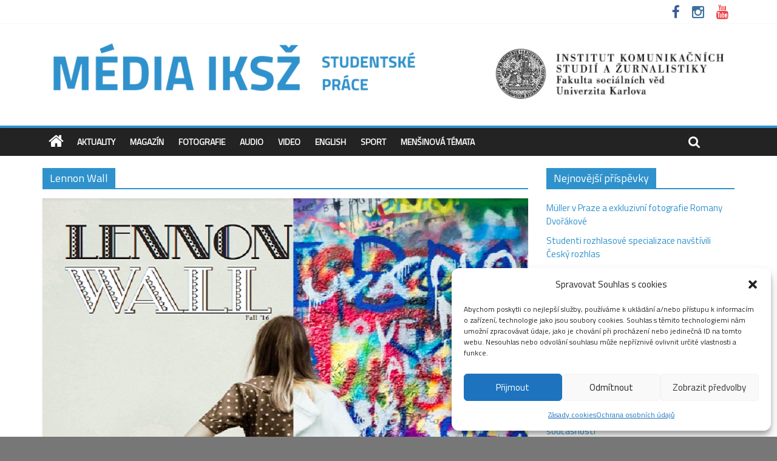

--- FILE ---
content_type: text/html; charset=UTF-8
request_url: http://media.fsv.cuni.cz/tag/lennon-wall/
body_size: 17455
content:

<!DOCTYPE html>
<html lang="cs">
<head>
<meta charset="UTF-8" />
<meta name="viewport" content="width=device-width, initial-scale=1">
<link rel="profile" href="http://gmpg.org/xfn/11" />
<link rel="pingback" href="http://media.fsv.cuni.cz/xmlrpc.php" />
<meta name='robots' content='index, follow, max-image-preview:large, max-snippet:-1, max-video-preview:-1' />
	<style>img:is([sizes="auto" i], [sizes^="auto," i]) { contain-intrinsic-size: 3000px 1500px }</style>
	
	<!-- This site is optimized with the Yoast SEO plugin v26.5 - https://yoast.com/wordpress/plugins/seo/ -->
	<title>Lennon Wall Archives - Média IKSŽ</title>
	<link rel="canonical" href="http://media.fsv.cuni.cz/tag/lennon-wall/" />
	<meta property="og:locale" content="cs_CZ" />
	<meta property="og:type" content="article" />
	<meta property="og:title" content="Lennon Wall Archives - Média IKSŽ" />
	<meta property="og:url" content="http://media.fsv.cuni.cz/tag/lennon-wall/" />
	<meta property="og:site_name" content="Média IKSŽ" />
	<meta name="twitter:card" content="summary_large_image" />
	<script type="application/ld+json" class="yoast-schema-graph">{"@context":"https://schema.org","@graph":[{"@type":"CollectionPage","@id":"http://media.fsv.cuni.cz/tag/lennon-wall/","url":"http://media.fsv.cuni.cz/tag/lennon-wall/","name":"Lennon Wall Archives - Média IKSŽ","isPartOf":{"@id":"https://media.fsv.cuni.cz/#website"},"primaryImageOfPage":{"@id":"http://media.fsv.cuni.cz/tag/lennon-wall/#primaryimage"},"image":{"@id":"http://media.fsv.cuni.cz/tag/lennon-wall/#primaryimage"},"thumbnailUrl":"http://media.fsv.cuni.cz/wp-content/uploads/2018/03/lennon-wall_photo.jpg","breadcrumb":{"@id":"http://media.fsv.cuni.cz/tag/lennon-wall/#breadcrumb"},"inLanguage":"cs"},{"@type":"ImageObject","inLanguage":"cs","@id":"http://media.fsv.cuni.cz/tag/lennon-wall/#primaryimage","url":"http://media.fsv.cuni.cz/wp-content/uploads/2018/03/lennon-wall_photo.jpg","contentUrl":"http://media.fsv.cuni.cz/wp-content/uploads/2018/03/lennon-wall_photo.jpg","width":800,"height":445},{"@type":"BreadcrumbList","@id":"http://media.fsv.cuni.cz/tag/lennon-wall/#breadcrumb","itemListElement":[{"@type":"ListItem","position":1,"name":"Home","item":"https://media.fsv.cuni.cz/"},{"@type":"ListItem","position":2,"name":"Lennon Wall"}]},{"@type":"WebSite","@id":"https://media.fsv.cuni.cz/#website","url":"https://media.fsv.cuni.cz/","name":"Média IKSŽ","description":"Texty studentů Institutu komunikačních studií a žurnalistky FSV UK","potentialAction":[{"@type":"SearchAction","target":{"@type":"EntryPoint","urlTemplate":"https://media.fsv.cuni.cz/?s={search_term_string}"},"query-input":{"@type":"PropertyValueSpecification","valueRequired":true,"valueName":"search_term_string"}}],"inLanguage":"cs"}]}</script>
	<!-- / Yoast SEO plugin. -->


<link rel='dns-prefetch' href='//fonts.googleapis.com' />
<link rel="alternate" type="application/rss+xml" title="Média IKSŽ &raquo; RSS zdroj" href="http://media.fsv.cuni.cz/feed/" />
<link rel="alternate" type="application/rss+xml" title="Média IKSŽ &raquo; RSS komentářů" href="http://media.fsv.cuni.cz/comments/feed/" />
<link rel="alternate" type="application/rss+xml" title="Média IKSŽ &raquo; RSS pro štítek Lennon Wall" href="http://media.fsv.cuni.cz/tag/lennon-wall/feed/" />
<script type="text/javascript">
/* <![CDATA[ */
window._wpemojiSettings = {"baseUrl":"https:\/\/s.w.org\/images\/core\/emoji\/16.0.1\/72x72\/","ext":".png","svgUrl":"https:\/\/s.w.org\/images\/core\/emoji\/16.0.1\/svg\/","svgExt":".svg","source":{"concatemoji":"http:\/\/media.fsv.cuni.cz\/wp-includes\/js\/wp-emoji-release.min.js?ver=18f4a235db11416265e96d371e3ed646"}};
/*! This file is auto-generated */
!function(s,n){var o,i,e;function c(e){try{var t={supportTests:e,timestamp:(new Date).valueOf()};sessionStorage.setItem(o,JSON.stringify(t))}catch(e){}}function p(e,t,n){e.clearRect(0,0,e.canvas.width,e.canvas.height),e.fillText(t,0,0);var t=new Uint32Array(e.getImageData(0,0,e.canvas.width,e.canvas.height).data),a=(e.clearRect(0,0,e.canvas.width,e.canvas.height),e.fillText(n,0,0),new Uint32Array(e.getImageData(0,0,e.canvas.width,e.canvas.height).data));return t.every(function(e,t){return e===a[t]})}function u(e,t){e.clearRect(0,0,e.canvas.width,e.canvas.height),e.fillText(t,0,0);for(var n=e.getImageData(16,16,1,1),a=0;a<n.data.length;a++)if(0!==n.data[a])return!1;return!0}function f(e,t,n,a){switch(t){case"flag":return n(e,"\ud83c\udff3\ufe0f\u200d\u26a7\ufe0f","\ud83c\udff3\ufe0f\u200b\u26a7\ufe0f")?!1:!n(e,"\ud83c\udde8\ud83c\uddf6","\ud83c\udde8\u200b\ud83c\uddf6")&&!n(e,"\ud83c\udff4\udb40\udc67\udb40\udc62\udb40\udc65\udb40\udc6e\udb40\udc67\udb40\udc7f","\ud83c\udff4\u200b\udb40\udc67\u200b\udb40\udc62\u200b\udb40\udc65\u200b\udb40\udc6e\u200b\udb40\udc67\u200b\udb40\udc7f");case"emoji":return!a(e,"\ud83e\udedf")}return!1}function g(e,t,n,a){var r="undefined"!=typeof WorkerGlobalScope&&self instanceof WorkerGlobalScope?new OffscreenCanvas(300,150):s.createElement("canvas"),o=r.getContext("2d",{willReadFrequently:!0}),i=(o.textBaseline="top",o.font="600 32px Arial",{});return e.forEach(function(e){i[e]=t(o,e,n,a)}),i}function t(e){var t=s.createElement("script");t.src=e,t.defer=!0,s.head.appendChild(t)}"undefined"!=typeof Promise&&(o="wpEmojiSettingsSupports",i=["flag","emoji"],n.supports={everything:!0,everythingExceptFlag:!0},e=new Promise(function(e){s.addEventListener("DOMContentLoaded",e,{once:!0})}),new Promise(function(t){var n=function(){try{var e=JSON.parse(sessionStorage.getItem(o));if("object"==typeof e&&"number"==typeof e.timestamp&&(new Date).valueOf()<e.timestamp+604800&&"object"==typeof e.supportTests)return e.supportTests}catch(e){}return null}();if(!n){if("undefined"!=typeof Worker&&"undefined"!=typeof OffscreenCanvas&&"undefined"!=typeof URL&&URL.createObjectURL&&"undefined"!=typeof Blob)try{var e="postMessage("+g.toString()+"("+[JSON.stringify(i),f.toString(),p.toString(),u.toString()].join(",")+"));",a=new Blob([e],{type:"text/javascript"}),r=new Worker(URL.createObjectURL(a),{name:"wpTestEmojiSupports"});return void(r.onmessage=function(e){c(n=e.data),r.terminate(),t(n)})}catch(e){}c(n=g(i,f,p,u))}t(n)}).then(function(e){for(var t in e)n.supports[t]=e[t],n.supports.everything=n.supports.everything&&n.supports[t],"flag"!==t&&(n.supports.everythingExceptFlag=n.supports.everythingExceptFlag&&n.supports[t]);n.supports.everythingExceptFlag=n.supports.everythingExceptFlag&&!n.supports.flag,n.DOMReady=!1,n.readyCallback=function(){n.DOMReady=!0}}).then(function(){return e}).then(function(){var e;n.supports.everything||(n.readyCallback(),(e=n.source||{}).concatemoji?t(e.concatemoji):e.wpemoji&&e.twemoji&&(t(e.twemoji),t(e.wpemoji)))}))}((window,document),window._wpemojiSettings);
/* ]]> */
</script>
<style id='wp-emoji-styles-inline-css' type='text/css'>

	img.wp-smiley, img.emoji {
		display: inline !important;
		border: none !important;
		box-shadow: none !important;
		height: 1em !important;
		width: 1em !important;
		margin: 0 0.07em !important;
		vertical-align: -0.1em !important;
		background: none !important;
		padding: 0 !important;
	}
</style>
<link rel='stylesheet' id='wp-block-library-css' href='http://media.fsv.cuni.cz/wp-includes/css/dist/block-library/style.min.css?ver=18f4a235db11416265e96d371e3ed646' type='text/css' media='all' />
<style id='classic-theme-styles-inline-css' type='text/css'>
/*! This file is auto-generated */
.wp-block-button__link{color:#fff;background-color:#32373c;border-radius:9999px;box-shadow:none;text-decoration:none;padding:calc(.667em + 2px) calc(1.333em + 2px);font-size:1.125em}.wp-block-file__button{background:#32373c;color:#fff;text-decoration:none}
</style>
<link rel='stylesheet' id='ifb-instagram-style-css' href='http://media.fsv.cuni.cz/wp-content/plugins/social-feed-block/dist/style.css?ver=1.0.7' type='text/css' media='all' />
<style id='global-styles-inline-css' type='text/css'>
:root{--wp--preset--aspect-ratio--square: 1;--wp--preset--aspect-ratio--4-3: 4/3;--wp--preset--aspect-ratio--3-4: 3/4;--wp--preset--aspect-ratio--3-2: 3/2;--wp--preset--aspect-ratio--2-3: 2/3;--wp--preset--aspect-ratio--16-9: 16/9;--wp--preset--aspect-ratio--9-16: 9/16;--wp--preset--color--black: #000000;--wp--preset--color--cyan-bluish-gray: #abb8c3;--wp--preset--color--white: #ffffff;--wp--preset--color--pale-pink: #f78da7;--wp--preset--color--vivid-red: #cf2e2e;--wp--preset--color--luminous-vivid-orange: #ff6900;--wp--preset--color--luminous-vivid-amber: #fcb900;--wp--preset--color--light-green-cyan: #7bdcb5;--wp--preset--color--vivid-green-cyan: #00d084;--wp--preset--color--pale-cyan-blue: #8ed1fc;--wp--preset--color--vivid-cyan-blue: #0693e3;--wp--preset--color--vivid-purple: #9b51e0;--wp--preset--gradient--vivid-cyan-blue-to-vivid-purple: linear-gradient(135deg,rgba(6,147,227,1) 0%,rgb(155,81,224) 100%);--wp--preset--gradient--light-green-cyan-to-vivid-green-cyan: linear-gradient(135deg,rgb(122,220,180) 0%,rgb(0,208,130) 100%);--wp--preset--gradient--luminous-vivid-amber-to-luminous-vivid-orange: linear-gradient(135deg,rgba(252,185,0,1) 0%,rgba(255,105,0,1) 100%);--wp--preset--gradient--luminous-vivid-orange-to-vivid-red: linear-gradient(135deg,rgba(255,105,0,1) 0%,rgb(207,46,46) 100%);--wp--preset--gradient--very-light-gray-to-cyan-bluish-gray: linear-gradient(135deg,rgb(238,238,238) 0%,rgb(169,184,195) 100%);--wp--preset--gradient--cool-to-warm-spectrum: linear-gradient(135deg,rgb(74,234,220) 0%,rgb(151,120,209) 20%,rgb(207,42,186) 40%,rgb(238,44,130) 60%,rgb(251,105,98) 80%,rgb(254,248,76) 100%);--wp--preset--gradient--blush-light-purple: linear-gradient(135deg,rgb(255,206,236) 0%,rgb(152,150,240) 100%);--wp--preset--gradient--blush-bordeaux: linear-gradient(135deg,rgb(254,205,165) 0%,rgb(254,45,45) 50%,rgb(107,0,62) 100%);--wp--preset--gradient--luminous-dusk: linear-gradient(135deg,rgb(255,203,112) 0%,rgb(199,81,192) 50%,rgb(65,88,208) 100%);--wp--preset--gradient--pale-ocean: linear-gradient(135deg,rgb(255,245,203) 0%,rgb(182,227,212) 50%,rgb(51,167,181) 100%);--wp--preset--gradient--electric-grass: linear-gradient(135deg,rgb(202,248,128) 0%,rgb(113,206,126) 100%);--wp--preset--gradient--midnight: linear-gradient(135deg,rgb(2,3,129) 0%,rgb(40,116,252) 100%);--wp--preset--font-size--small: 13px;--wp--preset--font-size--medium: 20px;--wp--preset--font-size--large: 36px;--wp--preset--font-size--x-large: 42px;--wp--preset--spacing--20: 0.44rem;--wp--preset--spacing--30: 0.67rem;--wp--preset--spacing--40: 1rem;--wp--preset--spacing--50: 1.5rem;--wp--preset--spacing--60: 2.25rem;--wp--preset--spacing--70: 3.38rem;--wp--preset--spacing--80: 5.06rem;--wp--preset--shadow--natural: 6px 6px 9px rgba(0, 0, 0, 0.2);--wp--preset--shadow--deep: 12px 12px 50px rgba(0, 0, 0, 0.4);--wp--preset--shadow--sharp: 6px 6px 0px rgba(0, 0, 0, 0.2);--wp--preset--shadow--outlined: 6px 6px 0px -3px rgba(255, 255, 255, 1), 6px 6px rgba(0, 0, 0, 1);--wp--preset--shadow--crisp: 6px 6px 0px rgba(0, 0, 0, 1);}:where(.is-layout-flex){gap: 0.5em;}:where(.is-layout-grid){gap: 0.5em;}body .is-layout-flex{display: flex;}.is-layout-flex{flex-wrap: wrap;align-items: center;}.is-layout-flex > :is(*, div){margin: 0;}body .is-layout-grid{display: grid;}.is-layout-grid > :is(*, div){margin: 0;}:where(.wp-block-columns.is-layout-flex){gap: 2em;}:where(.wp-block-columns.is-layout-grid){gap: 2em;}:where(.wp-block-post-template.is-layout-flex){gap: 1.25em;}:where(.wp-block-post-template.is-layout-grid){gap: 1.25em;}.has-black-color{color: var(--wp--preset--color--black) !important;}.has-cyan-bluish-gray-color{color: var(--wp--preset--color--cyan-bluish-gray) !important;}.has-white-color{color: var(--wp--preset--color--white) !important;}.has-pale-pink-color{color: var(--wp--preset--color--pale-pink) !important;}.has-vivid-red-color{color: var(--wp--preset--color--vivid-red) !important;}.has-luminous-vivid-orange-color{color: var(--wp--preset--color--luminous-vivid-orange) !important;}.has-luminous-vivid-amber-color{color: var(--wp--preset--color--luminous-vivid-amber) !important;}.has-light-green-cyan-color{color: var(--wp--preset--color--light-green-cyan) !important;}.has-vivid-green-cyan-color{color: var(--wp--preset--color--vivid-green-cyan) !important;}.has-pale-cyan-blue-color{color: var(--wp--preset--color--pale-cyan-blue) !important;}.has-vivid-cyan-blue-color{color: var(--wp--preset--color--vivid-cyan-blue) !important;}.has-vivid-purple-color{color: var(--wp--preset--color--vivid-purple) !important;}.has-black-background-color{background-color: var(--wp--preset--color--black) !important;}.has-cyan-bluish-gray-background-color{background-color: var(--wp--preset--color--cyan-bluish-gray) !important;}.has-white-background-color{background-color: var(--wp--preset--color--white) !important;}.has-pale-pink-background-color{background-color: var(--wp--preset--color--pale-pink) !important;}.has-vivid-red-background-color{background-color: var(--wp--preset--color--vivid-red) !important;}.has-luminous-vivid-orange-background-color{background-color: var(--wp--preset--color--luminous-vivid-orange) !important;}.has-luminous-vivid-amber-background-color{background-color: var(--wp--preset--color--luminous-vivid-amber) !important;}.has-light-green-cyan-background-color{background-color: var(--wp--preset--color--light-green-cyan) !important;}.has-vivid-green-cyan-background-color{background-color: var(--wp--preset--color--vivid-green-cyan) !important;}.has-pale-cyan-blue-background-color{background-color: var(--wp--preset--color--pale-cyan-blue) !important;}.has-vivid-cyan-blue-background-color{background-color: var(--wp--preset--color--vivid-cyan-blue) !important;}.has-vivid-purple-background-color{background-color: var(--wp--preset--color--vivid-purple) !important;}.has-black-border-color{border-color: var(--wp--preset--color--black) !important;}.has-cyan-bluish-gray-border-color{border-color: var(--wp--preset--color--cyan-bluish-gray) !important;}.has-white-border-color{border-color: var(--wp--preset--color--white) !important;}.has-pale-pink-border-color{border-color: var(--wp--preset--color--pale-pink) !important;}.has-vivid-red-border-color{border-color: var(--wp--preset--color--vivid-red) !important;}.has-luminous-vivid-orange-border-color{border-color: var(--wp--preset--color--luminous-vivid-orange) !important;}.has-luminous-vivid-amber-border-color{border-color: var(--wp--preset--color--luminous-vivid-amber) !important;}.has-light-green-cyan-border-color{border-color: var(--wp--preset--color--light-green-cyan) !important;}.has-vivid-green-cyan-border-color{border-color: var(--wp--preset--color--vivid-green-cyan) !important;}.has-pale-cyan-blue-border-color{border-color: var(--wp--preset--color--pale-cyan-blue) !important;}.has-vivid-cyan-blue-border-color{border-color: var(--wp--preset--color--vivid-cyan-blue) !important;}.has-vivid-purple-border-color{border-color: var(--wp--preset--color--vivid-purple) !important;}.has-vivid-cyan-blue-to-vivid-purple-gradient-background{background: var(--wp--preset--gradient--vivid-cyan-blue-to-vivid-purple) !important;}.has-light-green-cyan-to-vivid-green-cyan-gradient-background{background: var(--wp--preset--gradient--light-green-cyan-to-vivid-green-cyan) !important;}.has-luminous-vivid-amber-to-luminous-vivid-orange-gradient-background{background: var(--wp--preset--gradient--luminous-vivid-amber-to-luminous-vivid-orange) !important;}.has-luminous-vivid-orange-to-vivid-red-gradient-background{background: var(--wp--preset--gradient--luminous-vivid-orange-to-vivid-red) !important;}.has-very-light-gray-to-cyan-bluish-gray-gradient-background{background: var(--wp--preset--gradient--very-light-gray-to-cyan-bluish-gray) !important;}.has-cool-to-warm-spectrum-gradient-background{background: var(--wp--preset--gradient--cool-to-warm-spectrum) !important;}.has-blush-light-purple-gradient-background{background: var(--wp--preset--gradient--blush-light-purple) !important;}.has-blush-bordeaux-gradient-background{background: var(--wp--preset--gradient--blush-bordeaux) !important;}.has-luminous-dusk-gradient-background{background: var(--wp--preset--gradient--luminous-dusk) !important;}.has-pale-ocean-gradient-background{background: var(--wp--preset--gradient--pale-ocean) !important;}.has-electric-grass-gradient-background{background: var(--wp--preset--gradient--electric-grass) !important;}.has-midnight-gradient-background{background: var(--wp--preset--gradient--midnight) !important;}.has-small-font-size{font-size: var(--wp--preset--font-size--small) !important;}.has-medium-font-size{font-size: var(--wp--preset--font-size--medium) !important;}.has-large-font-size{font-size: var(--wp--preset--font-size--large) !important;}.has-x-large-font-size{font-size: var(--wp--preset--font-size--x-large) !important;}
:where(.wp-block-post-template.is-layout-flex){gap: 1.25em;}:where(.wp-block-post-template.is-layout-grid){gap: 1.25em;}
:where(.wp-block-columns.is-layout-flex){gap: 2em;}:where(.wp-block-columns.is-layout-grid){gap: 2em;}
:root :where(.wp-block-pullquote){font-size: 1.5em;line-height: 1.6;}
</style>
<link rel='stylesheet' id='cmplz-general-css' href='http://media.fsv.cuni.cz/wp-content/plugins/complianz-gdpr/assets/css/cookieblocker.min.css?ver=1765358050' type='text/css' media='all' />
<link rel='stylesheet' id='colormag_style-css' href='http://media.fsv.cuni.cz/wp-content/themes/colormag-pro/style.css?ver=18f4a235db11416265e96d371e3ed646' type='text/css' media='all' />
<link rel='stylesheet' id='colormag_googlefonts-css' href='//fonts.googleapis.com/css?family=Titillium+Web&#038;ver=18f4a235db11416265e96d371e3ed646' type='text/css' media='all' />
<link rel='stylesheet' id='colormag-featured-image-popup-css-css' href='http://media.fsv.cuni.cz/wp-content/themes/colormag-pro/js/magnific-popup/magnific-popup.css?ver=20150310' type='text/css' media='all' />
<link rel='stylesheet' id='colormag-fontawesome-css' href='http://media.fsv.cuni.cz/wp-content/themes/colormag-pro/fontawesome/css/font-awesome.css?ver=4.4.0' type='text/css' media='all' />
<script type="text/javascript" src="http://media.fsv.cuni.cz/wp-content/plugins/google-analytics-for-wordpress/assets/js/frontend-gtag.min.js?ver=9.10.1" id="monsterinsights-frontend-script-js" async="async" data-wp-strategy="async"></script>
<script data-cfasync="false" data-wpfc-render="false" type="text/javascript" id='monsterinsights-frontend-script-js-extra'>/* <![CDATA[ */
var monsterinsights_frontend = {"js_events_tracking":"true","download_extensions":"doc,pdf,ppt,zip,xls,docx,pptx,xlsx","inbound_paths":"[{\"path\":\"\\\/go\\\/\",\"label\":\"affiliate\"},{\"path\":\"\\\/recommend\\\/\",\"label\":\"affiliate\"}]","home_url":"http:\/\/media.fsv.cuni.cz","hash_tracking":"false","v4_id":"G-SLYG0EVLHR"};/* ]]> */
</script>
<script type="text/javascript" src="http://media.fsv.cuni.cz/wp-includes/js/dist/vendor/react.min.js?ver=18.3.1.1" id="react-js"></script>
<script type="text/javascript" src="http://media.fsv.cuni.cz/wp-includes/js/dist/vendor/react-dom.min.js?ver=18.3.1.1" id="react-dom-js"></script>
<script type="text/javascript" src="http://media.fsv.cuni.cz/wp-includes/js/jquery/jquery.min.js?ver=3.7.1" id="jquery-core-js"></script>
<script type="text/javascript" src="http://media.fsv.cuni.cz/wp-includes/js/jquery/jquery-migrate.min.js?ver=3.4.1" id="jquery-migrate-js"></script>
<script type="text/javascript" src="http://media.fsv.cuni.cz/wp-content/plugins/social-feed-block/dist/script.js?ver=1.0.7" id="ifb-instagram-script-js"></script>
<script type="text/javascript" src="http://media.fsv.cuni.cz/wp-content/themes/colormag-pro/js/colormag-custom.js?ver=18f4a235db11416265e96d371e3ed646" id="colormag-custom-js"></script>
<link rel="https://api.w.org/" href="http://media.fsv.cuni.cz/wp-json/" /><link rel="alternate" title="JSON" type="application/json" href="http://media.fsv.cuni.cz/wp-json/wp/v2/tags/622" /><link rel="EditURI" type="application/rsd+xml" title="RSD" href="http://media.fsv.cuni.cz/xmlrpc.php?rsd" />

			<style>.cmplz-hidden {
					display: none !important;
				}</style><link rel="shortcut icon" href="http://media.fsv.cuni.cz/wp-content/uploads/2015/10/cropped-FSV_IKSZ_lg_CZ_black.png" type="image/x-icon" /><!-- Média IKSŽ Internal Styles --><style type="text/css"> .colormag-button,blockquote,button,input[type=reset],input[type=button],input[type=submit]{background-color:#2f92cc}a{color:#2f92cc}#site-navigation{border-top:4px solid #2f92cc}.home-icon.front_page_on,.main-navigation a:hover,.main-navigation ul li ul li a:hover,.main-navigation ul li ul li:hover>a,.main-navigation ul li.current-menu-ancestor>a,.main-navigation ul li.current-menu-item ul li a:hover,.main-navigation ul li.current-menu-item>a,.main-navigation ul li.current_page_ancestor>a,.main-navigation ul li.current_page_item>a,.main-navigation ul li:hover>a,.main-small-navigation li a:hover,.site-header .menu-toggle:hover{background-color:#2f92cc}.main-small-navigation .current-menu-item>a,.main-small-navigation .current_page_item>a{background:#2f92cc}#main .breaking-news-latest,.fa.search-top:hover{background-color:#2f92cc}.byline a:hover,.comments a:hover,.edit-link a:hover,.posted-on a:hover,.social-links i.fa:hover,.tag-links a:hover{color:#2f92cc}.widget_featured_posts .article-content .above-entry-meta .cat-links a{background-color:#2f92cc}.widget_featured_posts .article-content .entry-title a:hover{color:#2f92cc}.widget_featured_posts .widget-title{border-bottom:2px solid #2f92cc}.widget_featured_posts .widget-title span,.widget_featured_slider .slide-content .above-entry-meta .cat-links a{background-color:#2f92cc}.widget_featured_slider .slide-content .below-entry-meta .byline a:hover,.widget_featured_slider .slide-content .below-entry-meta .comments a:hover,.widget_featured_slider .slide-content .below-entry-meta .posted-on a:hover,.widget_featured_slider .slide-content .entry-title a:hover{color:#2f92cc}.widget_highlighted_posts .article-content .above-entry-meta .cat-links a{background-color:#2f92cc}.widget_block_picture_news.widget_featured_posts .article-content .entry-title a:hover,.widget_highlighted_posts .article-content .below-entry-meta .byline a:hover,.widget_highlighted_posts .article-content .below-entry-meta .comments a:hover,.widget_highlighted_posts .article-content .below-entry-meta .posted-on a:hover,.widget_highlighted_posts .article-content .entry-title a:hover{color:#2f92cc}.category-slide-next,.category-slide-prev,.slide-next,.slide-prev,.tabbed-widget ul li{background-color:#2f92cc}i#breaking-news-widget-next,i#breaking-news-widget-prev{color:#2f92cc}#secondary .widget-title{border-bottom:2px solid #2f92cc}#content .wp-pagenavi .current,#content .wp-pagenavi a:hover,#secondary .widget-title span{background-color:#2f92cc}#site-title a{color:#2f92cc}.page-header .page-title{border-bottom:2px solid #2f92cc}#content .post .article-content .above-entry-meta .cat-links a,.page-header .page-title span{background-color:#2f92cc}#content .post .article-content .entry-title a:hover,.entry-meta .byline i,.entry-meta .cat-links i,.entry-meta a,.post .entry-title a:hover,.search .entry-title a:hover{color:#2f92cc}.entry-meta .post-format i{background-color:#2f92cc}.entry-meta .comments-link a:hover,.entry-meta .edit-link a:hover,.entry-meta .posted-on a:hover,.entry-meta .tag-links a:hover,.single #content .tags a:hover{color:#2f92cc}.format-link .entry-content a,.more-link{background-color:#2f92cc}.count,.next a:hover,.previous a:hover,.related-posts-main-title .fa,.single-related-posts .article-content .entry-title a:hover{color:#2f92cc}.pagination a span:hover{color:#2f92cc;border-color:#2f92cc}.pagination span{background-color:#2f92cc}#content .comments-area a.comment-edit-link:hover,#content .comments-area a.comment-permalink:hover,#content .comments-area article header cite a:hover,.comments-area .comment-author-link a:hover{color:#2f92cc}.comments-area .comment-author-link span{background-color:#2f92cc}.comment .comment-reply-link:hover,.nav-next a,.nav-previous a{color:#2f92cc}.footer-widgets-area .widget-title{border-bottom:2px solid #2f92cc}.footer-widgets-area .widget-title span{background-color:#2f92cc}#colophon .footer-menu ul li a:hover,.footer-widgets-area a:hover,a#scroll-up i{color:#2f92cc}.advertisement_above_footer .widget-title{border-bottom:2px solid #2f92cc}.advertisement_above_footer .widget-title span{background-color:#2f92cc}.sub-toggle{background:#2f92cc}.main-small-navigation li.current-menu-item > .sub-toggle i {color:#2f92cc}.error{background:#2f92cc}.num-404{color:#2f92cc} #site-title a { font-family: "Titillium Web"; } #site-description { font-family: "Titillium Web"; } .main-navigation li, .site-header .menu-toggle { font-family: "Titillium Web"; } h1, h2, h3, h4, h5, h6 { font-family: "Titillium Web"; } body, button, input, select, textarea, p, blockquote p, .entry-meta, .more-link { font-family: "Titillium Web"; } .comments-title, .comment-reply-title, #respond h3#reply-title { font-size: 12px; } body, button, input, select, textarea, p, blockquote p, dl, .previous a, .next a, .nav-previous a, .nav-next a, #respond h3#reply-title #cancel-comment-reply-link, #respond form input[type="text"], #respond form textarea, #secondary .widget, .error-404 .widget { font-size: 15px; } #site-title a { color: #2f92cc; } #site-description { color: #ffffff; }</style>
<style type="text/css" id="custom-background-css">
body.custom-background { background-color: #777777; }
</style>
	<link rel="icon" href="http://media.fsv.cuni.cz/wp-content/uploads/2015/10/cropped-FSV_IKSZ_lg_CZ_black-32x32.png" sizes="32x32" />
<link rel="icon" href="http://media.fsv.cuni.cz/wp-content/uploads/2015/10/cropped-FSV_IKSZ_lg_CZ_black-192x192.png" sizes="192x192" />
<link rel="apple-touch-icon" href="http://media.fsv.cuni.cz/wp-content/uploads/2015/10/cropped-FSV_IKSZ_lg_CZ_black-180x180.png" />
<meta name="msapplication-TileImage" content="http://media.fsv.cuni.cz/wp-content/uploads/2015/10/cropped-FSV_IKSZ_lg_CZ_black-270x270.png" />
		<style type="text/css" id="wp-custom-css">
			#cmplz-manage-consent .cmplz-manage-consent {
		right: 110px!important;
		bottom:0px!important;
	}		</style>
		<link href='https://fonts.googleapis.com/css?family=Open+Sans&subset=latin,latin-ext' rel='stylesheet' type='text/css'>
</head>

<body data-cmplz=1 class="archive tag tag-lennon-wall tag-622 custom-background wp-theme-colormag-pro  wide header_display_type_one">
<div id="page" class="hfeed site">
		<header id="masthead" class="site-header clearfix">
		<div id="header-text-nav-container" class="clearfix">
                     <div class="news-bar">
               <div class="inner-wrap clearfix">
                  
                  
                  
   	<div class="social-links clearfix">
		<ul>
		<li><a href="https://www.facebook.com/iksz.fsv.uk" target="_blank"><i class="fa fa-facebook"></i></a></li><li><a href="https://www.instagram.com/iksz_fsv_uk/" target="_blank"><i class="fa fa-instagram"></i></a></li><li><a href="https://www.youtube.com/channel/UCxrCKIzLxb7NuIMnzOE7zew" target="_blank"><i class="fa fa-youtube"></i></a></li>      		</ul>
	</div><!-- .social-links -->
	               </div>
            </div>
         
			
			<div class="inner-wrap">

				<div id="header-text-nav-wrap" class="clearfix">
					<div id="header-left-section">
													<div id="header-logo-image">

								<a href="http://media.fsv.cuni.cz/" title="Média IKSŽ" rel="home"><img src="http://media.fsv.cuni.cz/wp-content/uploads/2020/02/STUDENTSKÉ-PRÁCE-1-1.png" alt="Média IKSŽ"></a>
							</div><!-- #header-logo-image -->
											</div><!-- #header-left-section -->
					<div id="header-right-section">
									    	</div><!-- #header-right-section -->

			   </div><!-- #header-text-nav-wrap -->

			</div><!-- .inner-wrap -->

			
			<nav id="site-navigation" class="main-navigation clearfix" role="navigation">
				<div class="inner-wrap clearfix">
					                  <div class="home-icon">
                     <a href="http://media.fsv.cuni.cz/" title="Média IKSŽ"><i class="fa fa-home"></i></a>
                  </div>
                                 <h4 class="menu-toggle"></h4>
               <div class="menu-primary-container"><ul id="menu-hlavni-menu" class="menu"><li id="menu-item-80" class="menu-item menu-item-type-taxonomy menu-item-object-category menu-item-80"><a href="http://media.fsv.cuni.cz/category/aktuality/">Aktuality</a></li>
<li id="menu-item-81" class="menu-item menu-item-type-taxonomy menu-item-object-category menu-item-81"><a href="http://media.fsv.cuni.cz/category/magazin/">Magazín</a></li>
<li id="menu-item-83" class="menu-item menu-item-type-taxonomy menu-item-object-category menu-item-83"><a href="http://media.fsv.cuni.cz/category/fotografie/">Fotografie</a></li>
<li id="menu-item-84" class="menu-item menu-item-type-taxonomy menu-item-object-category menu-item-84"><a href="http://media.fsv.cuni.cz/category/audio/">Audio</a></li>
<li id="menu-item-82" class="menu-item menu-item-type-taxonomy menu-item-object-category menu-item-82"><a href="http://media.fsv.cuni.cz/category/video/">Video</a></li>
<li id="menu-item-1565" class="menu-item menu-item-type-taxonomy menu-item-object-category menu-item-1565"><a href="http://media.fsv.cuni.cz/category/english/">English</a></li>
<li id="menu-item-1781" class="menu-item menu-item-type-taxonomy menu-item-object-category menu-item-1781"><a href="http://media.fsv.cuni.cz/category/sport/">Sport</a></li>
<li id="menu-item-1270" class="menu-item menu-item-type-taxonomy menu-item-object-category menu-item-1270"><a href="http://media.fsv.cuni.cz/category/mensinova-temata/">Menšinová témata</a></li>
</ul></div>                                                <i class="fa fa-search search-top"></i>
                  <div class="search-form-top">
                     <form action="http://media.fsv.cuni.cz/" class="search-form searchform clearfix" method="get">
   <div class="search-wrap">
      <input type="text" placeholder="Hledej!" class="s field" name="s">
      <button class="search-icon" type="submit"></button>
   </div>
</form><!-- .searchform -->                  </div>
               				</div>
			</nav>

		</div><!-- #header-text-nav-container -->

		
	</header>
			<div id="main" class="clearfix">
      
      
      <div class="inner-wrap clearfix">
	
	<div id="primary">
		<div id="content" class="clearfix">

			
				<header class="page-header">
               					<h3 class="page-title">
               <span>
						Lennon Wall					</span></h3>
                  									</header><!-- .page-header -->

            <div class="article-container">

   				
   				
   					
<article id="post-2878" class="post-2878 post type-post status-publish format-standard has-post-thumbnail hentry category-english category-magazin category-top tag-english tag-lennon-wall tag-studenti tag-zurnalistika">
   
         <div class="featured-image">
         <a href="http://media.fsv.cuni.cz/2018/03/28/chou-nguyen-lennon-wall-team-strives-provide-quality-reporting-or-sharp-reviews-and-opinion/" title="Chou Nguyen: Lennon Wall team strives to provide quality reporting or sharp reviews and opinion"><img width="800" height="445" src="http://media.fsv.cuni.cz/wp-content/uploads/2018/03/lennon-wall_photo.jpg" class="attachment-colormag-featured-image size-colormag-featured-image wp-post-image" alt="" decoding="async" fetchpriority="high" srcset="http://media.fsv.cuni.cz/wp-content/uploads/2018/03/lennon-wall_photo.jpg 800w, http://media.fsv.cuni.cz/wp-content/uploads/2018/03/lennon-wall_photo-300x167.jpg 300w, http://media.fsv.cuni.cz/wp-content/uploads/2018/03/lennon-wall_photo-768x427.jpg 768w" sizes="(max-width: 800px) 100vw, 800px" /></a>
      </div>
   
   <div class="article-content clearfix">

      
      <div class="above-entry-meta"><span class="cat-links"><a href="http://media.fsv.cuni.cz/category/english/" style="background:#004e82" rel="category tag">English</a>&nbsp;<a href="http://media.fsv.cuni.cz/category/magazin/" style="background:#8b3e67" rel="category tag">Magazín</a>&nbsp;<a href="http://media.fsv.cuni.cz/category/top/" style="background:#775119" rel="category tag">Top</a>&nbsp;</span></div>
      <header class="entry-header">
         <h1 class="entry-title">
            <a href="http://media.fsv.cuni.cz/2018/03/28/chou-nguyen-lennon-wall-team-strives-provide-quality-reporting-or-sharp-reviews-and-opinion/" title="Chou Nguyen: Lennon Wall team strives to provide quality reporting or sharp reviews and opinion">Chou Nguyen: Lennon Wall team strives to provide quality reporting or sharp reviews and opinion</a>
         </h1>
      </header>

      <div class="below-entry-meta">
      <span class="posted-on"><a href="http://media.fsv.cuni.cz/2018/03/28/chou-nguyen-lennon-wall-team-strives-provide-quality-reporting-or-sharp-reviews-and-opinion/" title="12:00" rel="bookmark"><i class="fa fa-calendar-o"></i> <time class="entry-date published" datetime="2018-03-28T12:00:25+02:00">28. 3. 2018</time></a></span>
      <span class="byline"><span class="author vcard"><i class="fa fa-user"></i><a class="url fn n" href="http://media.fsv.cuni.cz/author/vendula-vrbova/" title="Vendula Vrbová">Vendula Vrbová</a></span></span>

      <span class="post-views"><i class="fa fa-eye"></i><span class="total-views">2065 zobrazení</span></span>
               <span class="comments"><a href="http://media.fsv.cuni.cz/2018/03/28/chou-nguyen-lennon-wall-team-strives-provide-quality-reporting-or-sharp-reviews-and-opinion/#respond"><i class="fa fa-comment"></i> 0 komentářů</a></span>
      <span class="tag-links"><i class="fa fa-tags"></i><a href="http://media.fsv.cuni.cz/tag/english/" rel="tag">English</a>, <a href="http://media.fsv.cuni.cz/tag/lennon-wall/" rel="tag">Lennon Wall</a>, <a href="http://media.fsv.cuni.cz/tag/studenti/" rel="tag">studenti</a>, <a href="http://media.fsv.cuni.cz/tag/zurnalistika/" rel="tag">žurnalistika</a></span></div>
      <div class="entry-content clearfix">
         <p>Students of Anglo-American University in Prague who are passionate about journalism, writing, photography or video-making create a student magazine &#8211;</p>
         <a class="more-link" title="Chou Nguyen: Lennon Wall team strives to provide quality reporting or sharp reviews and opinion" href="http://media.fsv.cuni.cz/2018/03/28/chou-nguyen-lennon-wall-team-strives-provide-quality-reporting-or-sharp-reviews-and-opinion/"><span>Více...</span></a>
      </div>

   </div>

   </article>
   				
            </div>

				

			
		</div><!-- #content -->
	</div><!-- #primary -->

	
<div id="secondary">
			
		
		<aside id="recent-posts-4" class="widget widget_recent_entries clearfix">
		<h3 class="widget-title"><span>Nejnovější příspěvky</span></h3>
		<ul>
											<li>
					<a href="http://media.fsv.cuni.cz/2026/01/22/muller-v-praze-a-exkluzivni-fotografie-romany-dvorakove/">Müller v Praze a exkluzivní fotografie Romany Dvořákové</a>
									</li>
											<li>
					<a href="http://media.fsv.cuni.cz/2026/01/22/studenti-rozhlasove-specializace-navstivili-cesky-rozhlas/">Studenti rozhlasové specializace navštívili Český rozhlas</a>
									</li>
											<li>
					<a href="http://media.fsv.cuni.cz/2026/01/20/univerzitni-hokej-stale-vice-laka-pribeh-falcons-a-jejich-fanousku/">Univerzitní hokej stále více láká. Příběh Falcons a jejich fanoušků</a>
									</li>
											<li>
					<a href="http://media.fsv.cuni.cz/2026/01/19/ceske-more-zaplavilo-archu-bert-friends-oslavili-10-let-existence/">České moře zaplavilo Archu. Bert &amp; Friends oslavili 10 let existence</a>
									</li>
											<li>
					<a href="http://media.fsv.cuni.cz/2026/01/19/hala-tatran-milovana-i-nenavidena-ikona-s-niz-se-ostrava-pomalu-louci-dal-pise-pribehy/">Hala Tatran. Milovaná i nenáviděná ikona, s níž se Ostrava pomalu loučí, dál píše příběhy</a>
									</li>
											<li>
					<a href="http://media.fsv.cuni.cz/2026/01/19/kolik-stoji-vnitrni-klid-jak-se-jogova-studia-vyrovnavaji-s-tlakem-na-efektivitu-marketing-a-zisk/">Kolik stojí vnitřní klid – Jak se jógová studia vyrovnávají s tlakem na efektivitu, marketing a zisk </a>
									</li>
											<li>
					<a href="http://media.fsv.cuni.cz/2026/01/19/tel-aviv-museum-of-art-jako-zrcadlo-izraelske-soucasnosti/">Tel Aviv Museum of Art jako zrcadlo izraelské současnosti</a>
									</li>
											<li>
					<a href="http://media.fsv.cuni.cz/2026/01/19/peace-was-the-normal-thing/">Peace was the normal thing </a>
									</li>
											<li>
					<a href="http://media.fsv.cuni.cz/2026/01/19/this-is-daniel-monaghan-ntd-news/">This is Daniel Monaghan, NTD News</a>
									</li>
											<li>
					<a href="http://media.fsv.cuni.cz/2026/01/15/v-zaru-ohne-a-hnevu-do-ceskych-kin-vstupuje-treti-dil-avatara/">V žáru ohně a hněvu. Do českých kin vstupuje třetí díl Avatara</a>
									</li>
					</ul>

		</aside><aside id="media_image-3" class="widget widget_media_image clearfix"><h3 class="widget-title"><span>Další mediální projekty IKSŽ</span></h3><a href="https://cz.ejo-online.eu/" target="_blank"><img width="300" height="100" src="http://media.fsv.cuni.cz/wp-content/uploads/2020/03/Copy-of-Untitled-Design-1-300x100.png" class="image wp-image-4237  attachment-medium size-medium" alt="" style="max-width: 100%; height: auto;" decoding="async" loading="lazy" /></a></aside><aside id="media_image-4" class="widget widget_media_image clearfix"><a href="http://markething.cz/" target="_blank"><img width="300" height="50" src="http://media.fsv.cuni.cz/wp-content/uploads/2020/03/Untitled-design-2-300x50.png" class="image wp-image-4239  attachment-medium size-medium" alt="" style="max-width: 100%; height: auto;" decoding="async" loading="lazy" /></a></aside><aside id="media_image-6" class="widget widget_media_image clearfix"><a href="https://fles.fsv.cuni.cz/" target="_blank"><img width="300" height="50" src="http://media.fsv.cuni.cz/wp-content/uploads/2020/03/Copy-of-Untitled-Design-1-1-300x50.png" class="image wp-image-4245  attachment-medium size-medium" alt="" style="max-width: 100%; height: auto;" decoding="async" loading="lazy" /></a></aside><aside id="media_image-7" class="widget widget_media_image clearfix"><a href="https://nazorne.wordpress.com/" target="_blank"><img width="300" height="100" src="http://media.fsv.cuni.cz/wp-content/uploads/2020/03/Copy-of-Copy-of-Copy-of-Copy-of-Copy-of-Untitled-Design-300x100.png" class="image wp-image-4247  attachment-medium size-medium" alt="" style="max-width: 100%; height: auto;" decoding="async" loading="lazy" /></a></aside><aside id="media_image-8" class="widget widget_media_image clearfix"><a href="http://ergo1.weebly.com/" target="_blank"><img width="300" height="50" src="http://media.fsv.cuni.cz/wp-content/uploads/2020/03/Copy-of-Copy-of-Untitled-Design-300x50.png" class="image wp-image-4249  attachment-medium size-medium" alt="" style="max-width: 100%; height: auto;" decoding="async" loading="lazy" /></a></aside><aside id="media_image-9" class="widget widget_media_image clearfix"><a href="http://ergo2.weebly.com/" target="_blank"><img width="300" height="50" src="http://media.fsv.cuni.cz/wp-content/uploads/2020/03/Copy-of-Copy-of-Copy-of-Untitled-Design-1-300x50.png" class="image wp-image-4252  attachment-medium size-medium" alt="" style="max-width: 100%; height: auto;" decoding="async" loading="lazy" /></a></aside><aside id="media_image-5" class="widget widget_media_image clearfix"><a href="https://carolina.fsv.cuni.cz/" target="_blank"><img width="300" height="100" src="http://media.fsv.cuni.cz/wp-content/uploads/2020/03/Copy-of-Copy-of-Copy-of-Copy-of-Untitled-Design-1-1-300x100.png" class="image wp-image-4242  attachment-medium size-medium" alt="" style="max-width: 100%; height: auto;" decoding="async" loading="lazy" /></a></aside><aside id="media_image-13" class="widget widget_media_image clearfix"><a href="http://casopis-ink.cz/" target="_blank"><img width="300" height="100" src="http://media.fsv.cuni.cz/wp-content/uploads/2020/03/Copy-of-Copy-of-Copy-of-Copy-of-Copy-of-Copy-of-Untitled-Design-300x100.png" class="image wp-image-4265  attachment-medium size-medium" alt="" style="max-width: 100%; height: auto;" decoding="async" loading="lazy" /></a></aside><aside id="media_image-11" class="widget widget_media_image clearfix"><a href="https://www.youtube.com/channel/UCxrCKIzLxb7NuIMnzOE7zew/playlists?view_as=subscriber" target="_blank"><img width="300" height="100" src="http://media.fsv.cuni.cz/wp-content/uploads/2020/03/Copy-of-Copy-of-Copy-of-Copy-of-Copy-of-Untitled-Design-1-1-300x100.png" class="image wp-image-4259  attachment-medium size-medium" alt="" style="max-width: 100%; height: auto;" decoding="async" loading="lazy" /></a></aside><aside id="tag_cloud-3" class="widget widget_tag_cloud clearfix"><h3 class="widget-title"><span>Témata</span></h3><div class="tagcloud"><a href="http://media.fsv.cuni.cz/tag/audio/" class="tag-cloud-link tag-link-497 tag-link-position-1" style="font-size: 13.909090909091pt;" aria-label="audio (44 položek)">audio</a>
<a href="http://media.fsv.cuni.cz/tag/carolina/" class="tag-cloud-link tag-link-42 tag-link-position-2" style="font-size: 22pt;" aria-label="Carolina (349 položek)">Carolina</a>
<a href="http://media.fsv.cuni.cz/tag/debata/" class="tag-cloud-link tag-link-398 tag-link-position-3" style="font-size: 8pt;" aria-label="debata (9 položek)">debata</a>
<a href="http://media.fsv.cuni.cz/tag/divadlo/" class="tag-cloud-link tag-link-61 tag-link-position-4" style="font-size: 11.454545454545pt;" aria-label="divadlo (23 položek)">divadlo</a>
<a href="http://media.fsv.cuni.cz/tag/ekonomika/" class="tag-cloud-link tag-link-71 tag-link-position-5" style="font-size: 9.6363636363636pt;" aria-label="ekonomika (14 položek)">ekonomika</a>
<a href="http://media.fsv.cuni.cz/tag/english/" class="tag-cloud-link tag-link-67 tag-link-position-6" style="font-size: 21.090909090909pt;" aria-label="English (272 položek)">English</a>
<a href="http://media.fsv.cuni.cz/tag/festival/" class="tag-cloud-link tag-link-43 tag-link-position-7" style="font-size: 10.727272727273pt;" aria-label="festival (19 položek)">festival</a>
<a href="http://media.fsv.cuni.cz/tag/film/" class="tag-cloud-link tag-link-52 tag-link-position-8" style="font-size: 13.090909090909pt;" aria-label="film (35 položek)">film</a>
<a href="http://media.fsv.cuni.cz/tag/fles/" class="tag-cloud-link tag-link-25 tag-link-position-9" style="font-size: 18.545454545455pt;" aria-label="Fleš (145 položek)">Fleš</a>
<a href="http://media.fsv.cuni.cz/tag/fleska/" class="tag-cloud-link tag-link-761 tag-link-position-10" style="font-size: 8.3636363636364pt;" aria-label="Fleška (10 položek)">Fleška</a>
<a href="http://media.fsv.cuni.cz/tag/fotbal/" class="tag-cloud-link tag-link-72 tag-link-position-11" style="font-size: 12.636363636364pt;" aria-label="fotbal (31 položek)">fotbal</a>
<a href="http://media.fsv.cuni.cz/tag/foto/" class="tag-cloud-link tag-link-27 tag-link-position-12" style="font-size: 10.909090909091pt;" aria-label="foto (20 položek)">foto</a>
<a href="http://media.fsv.cuni.cz/tag/fotografie/" class="tag-cloud-link tag-link-50 tag-link-position-13" style="font-size: 14.909090909091pt;" aria-label="fotografie (57 položek)">fotografie</a>
<a href="http://media.fsv.cuni.cz/tag/fotoreportaz/" class="tag-cloud-link tag-link-157 tag-link-position-14" style="font-size: 8pt;" aria-label="fotoreportáž (9 položek)">fotoreportáž</a>
<a href="http://media.fsv.cuni.cz/tag/fotozurnalismus/" class="tag-cloud-link tag-link-26 tag-link-position-15" style="font-size: 9pt;" aria-label="fotožurnalismus (12 položek)">fotožurnalismus</a>
<a href="http://media.fsv.cuni.cz/tag/hudba/" class="tag-cloud-link tag-link-10 tag-link-position-16" style="font-size: 11.636363636364pt;" aria-label="hudba (24 položek)">hudba</a>
<a href="http://media.fsv.cuni.cz/tag/interview/" class="tag-cloud-link tag-link-839 tag-link-position-17" style="font-size: 9.8181818181818pt;" aria-label="interview (15 položek)">interview</a>
<a href="http://media.fsv.cuni.cz/tag/journalism/" class="tag-cloud-link tag-link-575 tag-link-position-18" style="font-size: 9.8181818181818pt;" aria-label="journalism (15 položek)">journalism</a>
<a href="http://media.fsv.cuni.cz/tag/komentar/" class="tag-cloud-link tag-link-146 tag-link-position-19" style="font-size: 15.636363636364pt;" aria-label="komentář (68 položek)">komentář</a>
<a href="http://media.fsv.cuni.cz/tag/koronavirus/" class="tag-cloud-link tag-link-968 tag-link-position-20" style="font-size: 9.6363636363636pt;" aria-label="koronavirus (14 položek)">koronavirus</a>
<a href="http://media.fsv.cuni.cz/tag/kultura/" class="tag-cloud-link tag-link-40 tag-link-position-21" style="font-size: 20.090909090909pt;" aria-label="kultura (215 položek)">kultura</a>
<a href="http://media.fsv.cuni.cz/tag/letni-skola-zurnalistiky/" class="tag-cloud-link tag-link-660 tag-link-position-22" style="font-size: 9pt;" aria-label="letní škola žurnalistiky (12 položek)">letní škola žurnalistiky</a>
<a href="http://media.fsv.cuni.cz/tag/literatura/" class="tag-cloud-link tag-link-51 tag-link-position-23" style="font-size: 14.818181818182pt;" aria-label="literatura (55 položek)">literatura</a>
<a href="http://media.fsv.cuni.cz/tag/magazin-fleska/" class="tag-cloud-link tag-link-21 tag-link-position-24" style="font-size: 10.909090909091pt;" aria-label="magazín Fleška (20 položek)">magazín Fleška</a>
<a href="http://media.fsv.cuni.cz/tag/mensina/" class="tag-cloud-link tag-link-235 tag-link-position-25" style="font-size: 9.3636363636364pt;" aria-label="menšina (13 položek)">menšina</a>
<a href="http://media.fsv.cuni.cz/tag/media/" class="tag-cloud-link tag-link-114 tag-link-position-26" style="font-size: 10.727272727273pt;" aria-label="média (19 položek)">média</a>
<a href="http://media.fsv.cuni.cz/tag/podcast/" class="tag-cloud-link tag-link-520 tag-link-position-27" style="font-size: 8.7272727272727pt;" aria-label="podcast (11 položek)">podcast</a>
<a href="http://media.fsv.cuni.cz/tag/politika/" class="tag-cloud-link tag-link-12 tag-link-position-28" style="font-size: 13.363636363636pt;" aria-label="politika (38 položek)">politika</a>
<a href="http://media.fsv.cuni.cz/tag/praha/" class="tag-cloud-link tag-link-306 tag-link-position-29" style="font-size: 12.636363636364pt;" aria-label="Praha (31 položek)">Praha</a>
<a href="http://media.fsv.cuni.cz/tag/recenze/" class="tag-cloud-link tag-link-59 tag-link-position-30" style="font-size: 13.727272727273pt;" aria-label="recenze (42 položek)">recenze</a>
<a href="http://media.fsv.cuni.cz/tag/reportaz/" class="tag-cloud-link tag-link-73 tag-link-position-31" style="font-size: 12.909090909091pt;" aria-label="reportáž (34 položek)">reportáž</a>
<a href="http://media.fsv.cuni.cz/tag/rozhlas/" class="tag-cloud-link tag-link-443 tag-link-position-32" style="font-size: 11.272727272727pt;" aria-label="Rozhlas (22 položek)">Rozhlas</a>
<a href="http://media.fsv.cuni.cz/tag/rozhlasove-tvurci-dilny/" class="tag-cloud-link tag-link-676 tag-link-position-33" style="font-size: 20.636363636364pt;" aria-label="rozhlasové tvůrčí dílny (246 položek)">rozhlasové tvůrčí dílny</a>
<a href="http://media.fsv.cuni.cz/tag/rozhovor/" class="tag-cloud-link tag-link-75 tag-link-position-34" style="font-size: 16pt;" aria-label="rozhovor (74 položek)">rozhovor</a>
<a href="http://media.fsv.cuni.cz/tag/sport/" class="tag-cloud-link tag-link-74 tag-link-position-35" style="font-size: 17.454545454545pt;" aria-label="sport (109 položek)">sport</a>
<a href="http://media.fsv.cuni.cz/tag/sportovni-zurnalistika/" class="tag-cloud-link tag-link-101 tag-link-position-36" style="font-size: 8.7272727272727pt;" aria-label="sportovní žurnalistika (11 položek)">sportovní žurnalistika</a>
<a href="http://media.fsv.cuni.cz/tag/studium/" class="tag-cloud-link tag-link-295 tag-link-position-37" style="font-size: 8pt;" aria-label="studium (9 položek)">studium</a>
<a href="http://media.fsv.cuni.cz/tag/tvurci-dilny/" class="tag-cloud-link tag-link-861 tag-link-position-38" style="font-size: 8.3636363636364pt;" aria-label="tvůrčí dílny (10 položek)">tvůrčí dílny</a>
<a href="http://media.fsv.cuni.cz/tag/video/" class="tag-cloud-link tag-link-81 tag-link-position-39" style="font-size: 17pt;" aria-label="video (97 položek)">video</a>
<a href="http://media.fsv.cuni.cz/tag/vystava/" class="tag-cloud-link tag-link-41 tag-link-position-40" style="font-size: 12.363636363636pt;" aria-label="výstava (29 položek)">výstava</a>
<a href="http://media.fsv.cuni.cz/tag/zahranicni-politika/" class="tag-cloud-link tag-link-66 tag-link-position-41" style="font-size: 8pt;" aria-label="zahraniční politika (9 položek)">zahraniční politika</a>
<a href="http://media.fsv.cuni.cz/tag/zpravodajstvi/" class="tag-cloud-link tag-link-80 tag-link-position-42" style="font-size: 9.3636363636364pt;" aria-label="zpravodajství (13 položek)">zpravodajství</a>
<a href="http://media.fsv.cuni.cz/tag/zpravy/" class="tag-cloud-link tag-link-161 tag-link-position-43" style="font-size: 8.7272727272727pt;" aria-label="zprávy (11 položek)">zprávy</a>
<a href="http://media.fsv.cuni.cz/tag/ceska-republika/" class="tag-cloud-link tag-link-269 tag-link-position-44" style="font-size: 9.8181818181818pt;" aria-label="Česká republika (15 položek)">Česká republika</a>
<a href="http://media.fsv.cuni.cz/tag/zurnalistika/" class="tag-cloud-link tag-link-378 tag-link-position-45" style="font-size: 10.727272727273pt;" aria-label="žurnalistika (19 položek)">žurnalistika</a></div>
</aside>
	</div>
	

		</div><!-- .inner-wrap -->
	</div><!-- #main -->
   			<footer id="colophon" class="clearfix">
			
<div class="footer-widgets-wrapper">
	<div class="inner-wrap">
		<div class="footer-widgets-area clearfix">
         <div class="tg-upper-footer-widgets clearfix">
            <div class="footer_upper_widget_area tg-one-third">
                           </div>
            <div class="footer_upper_widget_area tg-one-third">
                           </div>
            <div class="footer_upper_widget_area tg-one-third tg-one-third-last">
                           </div>
         </div>
         <div class="tg-footer-main-widget">
   			<div class="tg-first-footer-widget">
   				<aside id="text-11" class="widget widget_text clearfix"><h3 class="widget-title"><span>O webu</span></h3>			<div class="textwidget"><p>Web Média IKSŽ zveřejňuje vybrané texty studentů <a href="http://iksz.fsv.cuni.cz/" target="_blank" rel="noopener noreferrer">Institutu komunikačních studií a žurnalistiky</a> Fakulty sociálních věd Univerzity Karlovy.</p>
<p><a href="/ochrana-osobnich-udaju/" target="_blank" rel="noopener">Zásady ochrany osobních údajů</a>.</p>
</div>
		</aside>   			</div>
         </div>
         <div class="tg-footer-other-widgets">
   			<div class="tg-second-footer-widget">
   				   			</div>
            <div class="tg-third-footer-widget">
                           </div>
            <div class="tg-fourth-footer-widget">
               <aside id="meta-8" class="widget widget_meta clearfix"><h3 class="widget-title"><span>Základní informace</span></h3>
		<ul>
						<li><a rel="nofollow" href="http://media.fsv.cuni.cz/wp-login.php">Přihlásit se</a></li>
			<li><a href="http://media.fsv.cuni.cz/feed/">Zdroj kanálů (příspěvky)</a></li>
			<li><a href="http://media.fsv.cuni.cz/comments/feed/">Kanál komentářů</a></li>

			<li><a href="https://cs.wordpress.org/">Česká lokalizace</a></li>
		</ul>

		</aside>            </div>
         </div>
		</div>
	</div>
</div>			<div class="footer-socket-wrapper clearfix">
				<div class="inner-wrap">
					<div class="footer-socket-area">
                  <div class="footer-socket-right-section">
   						
   	<div class="social-links clearfix">
		<ul>
		<li><a href="https://www.facebook.com/iksz.fsv.uk" target="_blank"><i class="fa fa-facebook"></i></a></li><li><a href="https://www.instagram.com/iksz_fsv_uk/" target="_blank"><i class="fa fa-instagram"></i></a></li><li><a href="https://www.youtube.com/channel/UCxrCKIzLxb7NuIMnzOE7zew" target="_blank"><i class="fa fa-youtube"></i></a></li>      		</ul>
	</div><!-- .social-links -->
	                     <nav class="footer-menu" class="clearfix">
                        <div class="menu-hlavni-menu-container"><ul id="menu-hlavni-menu-1" class="menu"><li class="menu-item menu-item-type-taxonomy menu-item-object-category menu-item-80"><a href="http://media.fsv.cuni.cz/category/aktuality/">Aktuality</a></li>
<li class="menu-item menu-item-type-taxonomy menu-item-object-category menu-item-81"><a href="http://media.fsv.cuni.cz/category/magazin/">Magazín</a></li>
<li class="menu-item menu-item-type-taxonomy menu-item-object-category menu-item-83"><a href="http://media.fsv.cuni.cz/category/fotografie/">Fotografie</a></li>
<li class="menu-item menu-item-type-taxonomy menu-item-object-category menu-item-84"><a href="http://media.fsv.cuni.cz/category/audio/">Audio</a></li>
<li class="menu-item menu-item-type-taxonomy menu-item-object-category menu-item-82"><a href="http://media.fsv.cuni.cz/category/video/">Video</a></li>
<li class="menu-item menu-item-type-taxonomy menu-item-object-category menu-item-1565"><a href="http://media.fsv.cuni.cz/category/english/">English</a></li>
<li class="menu-item menu-item-type-taxonomy menu-item-object-category menu-item-1781"><a href="http://media.fsv.cuni.cz/category/sport/">Sport</a></li>
<li class="menu-item menu-item-type-taxonomy menu-item-object-category menu-item-1270"><a href="http://media.fsv.cuni.cz/category/mensinova-temata/">Menšinová témata</a></li>
</ul></div>                     </nav>
                  </div>
                  <div class="footer-socket-left-sectoin">
   						<div class="copyright">Copyright &copy; 2026 <a href="http://media.fsv.cuni.cz/" title="Média IKSŽ" ><span>Média IKSŽ</span></a>. All rights reserved. <br>Theme: ColorMag Pro by <a href="http://themegrill.com/themes/colormag-pro" target="_blank" title="ThemeGrill" rel="designer"><span>ThemeGrill</span></a>. Drevet av<a href="http://wordpress.org" target="_blank" title="WordPress"><span>WordPress</span></a>.</div>                  </div>
					</div>

				</div>
			</div>
		</footer>
		<a href="#masthead" id="scroll-up"><i class="fa fa-chevron-up"></i></a>
	</div><!-- #page -->
	<script type="speculationrules">
{"prefetch":[{"source":"document","where":{"and":[{"href_matches":"\/*"},{"not":{"href_matches":["\/wp-*.php","\/wp-admin\/*","\/wp-content\/uploads\/*","\/wp-content\/*","\/wp-content\/plugins\/*","\/wp-content\/themes\/colormag-pro\/*","\/*\\?(.+)"]}},{"not":{"selector_matches":"a[rel~=\"nofollow\"]"}},{"not":{"selector_matches":".no-prefetch, .no-prefetch a"}}]},"eagerness":"conservative"}]}
</script>

<!-- Consent Management powered by Complianz | GDPR/CCPA Cookie Consent https://wordpress.org/plugins/complianz-gdpr -->
<div id="cmplz-cookiebanner-container"><div class="cmplz-cookiebanner cmplz-hidden banner-1 bottom-right-view-preferences optin cmplz-bottom-right cmplz-categories-type-view-preferences" aria-modal="true" data-nosnippet="true" role="dialog" aria-live="polite" aria-labelledby="cmplz-header-1-optin" aria-describedby="cmplz-message-1-optin">
	<div class="cmplz-header">
		<div class="cmplz-logo"></div>
		<div class="cmplz-title" id="cmplz-header-1-optin">Spravovat Souhlas s cookies</div>
		<div class="cmplz-close" tabindex="0" role="button" aria-label="Zavřít dialogové okno">
			<svg aria-hidden="true" focusable="false" data-prefix="fas" data-icon="times" class="svg-inline--fa fa-times fa-w-11" role="img" xmlns="http://www.w3.org/2000/svg" viewBox="0 0 352 512"><path fill="currentColor" d="M242.72 256l100.07-100.07c12.28-12.28 12.28-32.19 0-44.48l-22.24-22.24c-12.28-12.28-32.19-12.28-44.48 0L176 189.28 75.93 89.21c-12.28-12.28-32.19-12.28-44.48 0L9.21 111.45c-12.28 12.28-12.28 32.19 0 44.48L109.28 256 9.21 356.07c-12.28 12.28-12.28 32.19 0 44.48l22.24 22.24c12.28 12.28 32.2 12.28 44.48 0L176 322.72l100.07 100.07c12.28 12.28 32.2 12.28 44.48 0l22.24-22.24c12.28-12.28 12.28-32.19 0-44.48L242.72 256z"></path></svg>
		</div>
	</div>

	<div class="cmplz-divider cmplz-divider-header"></div>
	<div class="cmplz-body">
		<div class="cmplz-message" id="cmplz-message-1-optin">Abychom poskytli co nejlepší služby, používáme k ukládání a/nebo přístupu k informacím o zařízení, technologie jako jsou soubory cookies. Souhlas s těmito technologiemi nám umožní zpracovávat údaje, jako je chování při procházení nebo jedinečná ID na tomto webu. Nesouhlas nebo odvolání souhlasu může nepříznivě ovlivnit určité vlastnosti a funkce.</div>
		<!-- categories start -->
		<div class="cmplz-categories">
			<details class="cmplz-category cmplz-functional" >
				<summary>
						<span class="cmplz-category-header">
							<span class="cmplz-category-title">Funkční</span>
							<span class='cmplz-always-active'>
								<span class="cmplz-banner-checkbox">
									<input type="checkbox"
										   id="cmplz-functional-optin"
										   data-category="cmplz_functional"
										   class="cmplz-consent-checkbox cmplz-functional"
										   size="40"
										   value="1"/>
									<label class="cmplz-label" for="cmplz-functional-optin"><span class="screen-reader-text">Funkční</span></label>
								</span>
								Vždy aktivní							</span>
							<span class="cmplz-icon cmplz-open">
								<svg xmlns="http://www.w3.org/2000/svg" viewBox="0 0 448 512"  height="18" ><path d="M224 416c-8.188 0-16.38-3.125-22.62-9.375l-192-192c-12.5-12.5-12.5-32.75 0-45.25s32.75-12.5 45.25 0L224 338.8l169.4-169.4c12.5-12.5 32.75-12.5 45.25 0s12.5 32.75 0 45.25l-192 192C240.4 412.9 232.2 416 224 416z"/></svg>
							</span>
						</span>
				</summary>
				<div class="cmplz-description">
					<span class="cmplz-description-functional">Technické uložení nebo přístup je nezbytně nutný pro legitimní účel umožnění použití konkrétní služby, kterou si odběratel nebo uživatel výslovně vyžádal, nebo pouze za účelem provedení přenosu sdělení prostřednictvím sítě elektronických komunikací.</span>
				</div>
			</details>

			<details class="cmplz-category cmplz-preferences" >
				<summary>
						<span class="cmplz-category-header">
							<span class="cmplz-category-title">Předvolby</span>
							<span class="cmplz-banner-checkbox">
								<input type="checkbox"
									   id="cmplz-preferences-optin"
									   data-category="cmplz_preferences"
									   class="cmplz-consent-checkbox cmplz-preferences"
									   size="40"
									   value="1"/>
								<label class="cmplz-label" for="cmplz-preferences-optin"><span class="screen-reader-text">Předvolby</span></label>
							</span>
							<span class="cmplz-icon cmplz-open">
								<svg xmlns="http://www.w3.org/2000/svg" viewBox="0 0 448 512"  height="18" ><path d="M224 416c-8.188 0-16.38-3.125-22.62-9.375l-192-192c-12.5-12.5-12.5-32.75 0-45.25s32.75-12.5 45.25 0L224 338.8l169.4-169.4c12.5-12.5 32.75-12.5 45.25 0s12.5 32.75 0 45.25l-192 192C240.4 412.9 232.2 416 224 416z"/></svg>
							</span>
						</span>
				</summary>
				<div class="cmplz-description">
					<span class="cmplz-description-preferences">Technické uložení nebo přístup je nezbytný pro legitimní účel ukládání preferencí, které nejsou požadovány odběratelem nebo uživatelem.</span>
				</div>
			</details>

			<details class="cmplz-category cmplz-statistics" >
				<summary>
						<span class="cmplz-category-header">
							<span class="cmplz-category-title">Statistické</span>
							<span class="cmplz-banner-checkbox">
								<input type="checkbox"
									   id="cmplz-statistics-optin"
									   data-category="cmplz_statistics"
									   class="cmplz-consent-checkbox cmplz-statistics"
									   size="40"
									   value="1"/>
								<label class="cmplz-label" for="cmplz-statistics-optin"><span class="screen-reader-text">Statistické</span></label>
							</span>
							<span class="cmplz-icon cmplz-open">
								<svg xmlns="http://www.w3.org/2000/svg" viewBox="0 0 448 512"  height="18" ><path d="M224 416c-8.188 0-16.38-3.125-22.62-9.375l-192-192c-12.5-12.5-12.5-32.75 0-45.25s32.75-12.5 45.25 0L224 338.8l169.4-169.4c12.5-12.5 32.75-12.5 45.25 0s12.5 32.75 0 45.25l-192 192C240.4 412.9 232.2 416 224 416z"/></svg>
							</span>
						</span>
				</summary>
				<div class="cmplz-description">
					<span class="cmplz-description-statistics">Technické uložení nebo přístup, který se používá výhradně pro statistické účely.</span>
					<span class="cmplz-description-statistics-anonymous">Technické uložení nebo přístup, který se používá výhradně pro anonymní statistické účely. Bez předvolání, dobrovolného plnění ze strany vašeho Poskytovatele internetových služeb nebo dalších záznamů od třetí strany nelze informace, uložené nebo získané pouze pro tento účel, obvykle použít k vaší identifikaci.</span>
				</div>
			</details>
			<details class="cmplz-category cmplz-marketing" >
				<summary>
						<span class="cmplz-category-header">
							<span class="cmplz-category-title">Marketingové</span>
							<span class="cmplz-banner-checkbox">
								<input type="checkbox"
									   id="cmplz-marketing-optin"
									   data-category="cmplz_marketing"
									   class="cmplz-consent-checkbox cmplz-marketing"
									   size="40"
									   value="1"/>
								<label class="cmplz-label" for="cmplz-marketing-optin"><span class="screen-reader-text">Marketingové</span></label>
							</span>
							<span class="cmplz-icon cmplz-open">
								<svg xmlns="http://www.w3.org/2000/svg" viewBox="0 0 448 512"  height="18" ><path d="M224 416c-8.188 0-16.38-3.125-22.62-9.375l-192-192c-12.5-12.5-12.5-32.75 0-45.25s32.75-12.5 45.25 0L224 338.8l169.4-169.4c12.5-12.5 32.75-12.5 45.25 0s12.5 32.75 0 45.25l-192 192C240.4 412.9 232.2 416 224 416z"/></svg>
							</span>
						</span>
				</summary>
				<div class="cmplz-description">
					<span class="cmplz-description-marketing">Technické uložení nebo přístup je nutný k vytvoření uživatelských profilů za účelem zasílání reklamy nebo sledování uživatele na webových stránkách nebo několika webových stránkách pro podobné marketingové účely.</span>
				</div>
			</details>
		</div><!-- categories end -->
			</div>

	<div class="cmplz-links cmplz-information">
		<ul>
			<li><a class="cmplz-link cmplz-manage-options cookie-statement" href="#" data-relative_url="#cmplz-manage-consent-container">Spravovat možnosti</a></li>
			<li><a class="cmplz-link cmplz-manage-third-parties cookie-statement" href="#" data-relative_url="#cmplz-cookies-overview">Spravovat služby</a></li>
			<li><a class="cmplz-link cmplz-manage-vendors tcf cookie-statement" href="#" data-relative_url="#cmplz-tcf-wrapper">Správa {vendor_count} prodejců</a></li>
			<li><a class="cmplz-link cmplz-external cmplz-read-more-purposes tcf" target="_blank" rel="noopener noreferrer nofollow" href="https://cookiedatabase.org/tcf/purposes/" aria-label="Read more about TCF purposes on Cookie Database">Přečtěte si více o těchto účelech</a></li>
		</ul>
			</div>

	<div class="cmplz-divider cmplz-footer"></div>

	<div class="cmplz-buttons">
		<button class="cmplz-btn cmplz-accept">Přijmout</button>
		<button class="cmplz-btn cmplz-deny">Odmítnout</button>
		<button class="cmplz-btn cmplz-view-preferences">Zobrazit předvolby</button>
		<button class="cmplz-btn cmplz-save-preferences">Uložit předvolby</button>
		<a class="cmplz-btn cmplz-manage-options tcf cookie-statement" href="#" data-relative_url="#cmplz-manage-consent-container">Zobrazit předvolby</a>
			</div>

	
	<div class="cmplz-documents cmplz-links">
		<ul>
			<li><a class="cmplz-link cookie-statement" href="#" data-relative_url="">{title}</a></li>
			<li><a class="cmplz-link privacy-statement" href="#" data-relative_url="">{title}</a></li>
			<li><a class="cmplz-link impressum" href="#" data-relative_url="">{title}</a></li>
		</ul>
			</div>
</div>
</div>
					<div id="cmplz-manage-consent" data-nosnippet="true"><button class="cmplz-btn cmplz-hidden cmplz-manage-consent manage-consent-1">Spravovat souhlas</button>

</div><script type="text/javascript" src="http://media.fsv.cuni.cz/wp-content/themes/colormag-pro/js/jquery.bxslider.min.js?ver=4.1.2" id="colormag-bxslider-js"></script>
<script type="text/javascript" src="http://media.fsv.cuni.cz/wp-content/themes/colormag-pro/js/colormag-slider-setting.js?ver=18f4a235db11416265e96d371e3ed646" id="colormag_slider-js"></script>
<script type="text/javascript" src="http://media.fsv.cuni.cz/wp-content/themes/colormag-pro/js/navigation.js?ver=18f4a235db11416265e96d371e3ed646" id="colormag-navigation-js"></script>
<script type="text/javascript" src="http://media.fsv.cuni.cz/wp-content/themes/colormag-pro/js/news-ticker/jquery.newsTicker.min.js?ver=1.0.0" id="colormag-news-ticker-js"></script>
<script type="text/javascript" id="colormag-news-ticker-setting-js-extra">
/* <![CDATA[ */
var colormag_ticker_settings = {"breaking_news_slide_effect":"down","breaking_news_duration":"4000","breaking_news_speed":"1000"};
/* ]]> */
</script>
<script type="text/javascript" src="http://media.fsv.cuni.cz/wp-content/themes/colormag-pro/js/news-ticker/ticker-setting.js?ver=20150304" id="colormag-news-ticker-setting-js"></script>
<script type="text/javascript" src="http://media.fsv.cuni.cz/wp-content/themes/colormag-pro/js/magnific-popup/jquery.magnific-popup.min.js?ver=20150310" id="colormag-featured-image-popup-js"></script>
<script type="text/javascript" src="http://media.fsv.cuni.cz/wp-content/themes/colormag-pro/js/magnific-popup/image-popup-setting.js?ver=20150310" id="colormag-featured-image-popup-setting-js"></script>
<script type="text/javascript" src="http://media.fsv.cuni.cz/wp-content/themes/colormag-pro/js/fitvids/jquery.fitvids.js?ver=20150311" id="colormag-fitvids-js"></script>
<script type="text/javascript" src="http://media.fsv.cuni.cz/wp-content/themes/colormag-pro/js/fitvids/fitvids-setting.js?ver=20150311" id="colormag-fitvids-setting-js"></script>
<script type="text/javascript" src="http://media.fsv.cuni.cz/wp-content/themes/colormag-pro/js/post-format.js?ver=20150422" id="colormag-postformat-setting-js"></script>
<script type="text/javascript" src="http://media.fsv.cuni.cz/wp-content/themes/colormag-pro/js/sharrre/jquery.sharrre.js?ver=20150304" id="colormag-social-share-js"></script>
<script type="text/javascript" src="http://media.fsv.cuni.cz/wp-content/themes/colormag-pro/js/easytabs/jquery.easytabs.min.js?ver=20150409" id="colormag-easy-tabs-js"></script>
<script type="text/javascript" src="http://media.fsv.cuni.cz/wp-content/themes/colormag-pro/js/easytabs/easytabs-setting.js?ver=20150409" id="colormag-easy-tabs-setting-js"></script>
<script type="text/javascript" id="cmplz-cookiebanner-js-extra">
/* <![CDATA[ */
var complianz = {"prefix":"cmplz_","user_banner_id":"1","set_cookies":[],"block_ajax_content":"","banner_version":"19","version":"7.4.4.1","store_consent":"","do_not_track_enabled":"","consenttype":"optin","region":"eu","geoip":"","dismiss_timeout":"","disable_cookiebanner":"","soft_cookiewall":"","dismiss_on_scroll":"","cookie_expiry":"365","url":"http:\/\/media.fsv.cuni.cz\/wp-json\/complianz\/v1\/","locale":"lang=cs&locale=cs_CZ","set_cookies_on_root":"","cookie_domain":"","current_policy_id":"16","cookie_path":"\/","categories":{"statistics":"statistika","marketing":"marketing"},"tcf_active":"","placeholdertext":"Klepnut\u00edm p\u0159ijm\u011bte marketingov\u00e9 soubory cookie a povolte tento obsah","css_file":"http:\/\/media.fsv.cuni.cz\/wp-content\/uploads\/complianz\/css\/banner-{banner_id}-{type}.css?v=19","page_links":{"eu":{"cookie-statement":{"title":"Z\u00e1sady cookies ","url":"http:\/\/media.fsv.cuni.cz\/zasady-cookies-eu\/"},"privacy-statement":{"title":"Ochrana osobn\u00edch \u00fadaj\u016f","url":"http:\/\/media.fsv.cuni.cz\/ochrana-osobnich-udaju\/"}}},"tm_categories":"","forceEnableStats":"","preview":"","clean_cookies":"","aria_label":"Klepnut\u00edm p\u0159ijm\u011bte marketingov\u00e9 soubory cookie a povolte tento obsah"};
/* ]]> */
</script>
<script defer type="text/javascript" src="http://media.fsv.cuni.cz/wp-content/plugins/complianz-gdpr/cookiebanner/js/complianz.min.js?ver=1765358051" id="cmplz-cookiebanner-js"></script>
		<!-- This site uses the Google Analytics by MonsterInsights plugin v9.10.1 - Using Analytics tracking - https://www.monsterinsights.com/ -->
							<script data-service="google-analytics" data-category="statistics" data-cmplz-src="//www.googletagmanager.com/gtag/js?id=G-SLYG0EVLHR"  data-cfasync="false" data-wpfc-render="false" type="text/plain" async></script>
			<script data-service="google-analytics" data-category="statistics" data-cfasync="false" data-wpfc-render="false" type="text/plain">
				var mi_version = '9.10.1';
				var mi_track_user = true;
				var mi_no_track_reason = '';
								var MonsterInsightsDefaultLocations = {"page_location":"http:\/\/media.fsv.cuni.cz\/tag\/lennon-wall\/"};
								if ( typeof MonsterInsightsPrivacyGuardFilter === 'function' ) {
					var MonsterInsightsLocations = (typeof MonsterInsightsExcludeQuery === 'object') ? MonsterInsightsPrivacyGuardFilter( MonsterInsightsExcludeQuery ) : MonsterInsightsPrivacyGuardFilter( MonsterInsightsDefaultLocations );
				} else {
					var MonsterInsightsLocations = (typeof MonsterInsightsExcludeQuery === 'object') ? MonsterInsightsExcludeQuery : MonsterInsightsDefaultLocations;
				}

								var disableStrs = [
										'ga-disable-G-SLYG0EVLHR',
									];

				/* Function to detect opted out users */
				function __gtagTrackerIsOptedOut() {
					for (var index = 0; index < disableStrs.length; index++) {
						if (document.cookie.indexOf(disableStrs[index] + '=true') > -1) {
							return true;
						}
					}

					return false;
				}

				/* Disable tracking if the opt-out cookie exists. */
				if (__gtagTrackerIsOptedOut()) {
					for (var index = 0; index < disableStrs.length; index++) {
						window[disableStrs[index]] = true;
					}
				}

				/* Opt-out function */
				function __gtagTrackerOptout() {
					for (var index = 0; index < disableStrs.length; index++) {
						document.cookie = disableStrs[index] + '=true; expires=Thu, 31 Dec 2099 23:59:59 UTC; path=/';
						window[disableStrs[index]] = true;
					}
				}

				if ('undefined' === typeof gaOptout) {
					function gaOptout() {
						__gtagTrackerOptout();
					}
				}
								window.dataLayer = window.dataLayer || [];

				window.MonsterInsightsDualTracker = {
					helpers: {},
					trackers: {},
				};
				if (mi_track_user) {
					function __gtagDataLayer() {
						dataLayer.push(arguments);
					}

					function __gtagTracker(type, name, parameters) {
						if (!parameters) {
							parameters = {};
						}

						if (parameters.send_to) {
							__gtagDataLayer.apply(null, arguments);
							return;
						}

						if (type === 'event') {
														parameters.send_to = monsterinsights_frontend.v4_id;
							var hookName = name;
							if (typeof parameters['event_category'] !== 'undefined') {
								hookName = parameters['event_category'] + ':' + name;
							}

							if (typeof MonsterInsightsDualTracker.trackers[hookName] !== 'undefined') {
								MonsterInsightsDualTracker.trackers[hookName](parameters);
							} else {
								__gtagDataLayer('event', name, parameters);
							}
							
						} else {
							__gtagDataLayer.apply(null, arguments);
						}
					}

					__gtagTracker('js', new Date());
					__gtagTracker('set', {
						'developer_id.dZGIzZG': true,
											});
					if ( MonsterInsightsLocations.page_location ) {
						__gtagTracker('set', MonsterInsightsLocations);
					}
										__gtagTracker('config', 'G-SLYG0EVLHR', {"forceSSL":"true","anonymize_ip":"true","link_attribution":"true"} );
										window.gtag = __gtagTracker;										(function () {
						/* https://developers.google.com/analytics/devguides/collection/analyticsjs/ */
						/* ga and __gaTracker compatibility shim. */
						var noopfn = function () {
							return null;
						};
						var newtracker = function () {
							return new Tracker();
						};
						var Tracker = function () {
							return null;
						};
						var p = Tracker.prototype;
						p.get = noopfn;
						p.set = noopfn;
						p.send = function () {
							var args = Array.prototype.slice.call(arguments);
							args.unshift('send');
							__gaTracker.apply(null, args);
						};
						var __gaTracker = function () {
							var len = arguments.length;
							if (len === 0) {
								return;
							}
							var f = arguments[len - 1];
							if (typeof f !== 'object' || f === null || typeof f.hitCallback !== 'function') {
								if ('send' === arguments[0]) {
									var hitConverted, hitObject = false, action;
									if ('event' === arguments[1]) {
										if ('undefined' !== typeof arguments[3]) {
											hitObject = {
												'eventAction': arguments[3],
												'eventCategory': arguments[2],
												'eventLabel': arguments[4],
												'value': arguments[5] ? arguments[5] : 1,
											}
										}
									}
									if ('pageview' === arguments[1]) {
										if ('undefined' !== typeof arguments[2]) {
											hitObject = {
												'eventAction': 'page_view',
												'page_path': arguments[2],
											}
										}
									}
									if (typeof arguments[2] === 'object') {
										hitObject = arguments[2];
									}
									if (typeof arguments[5] === 'object') {
										Object.assign(hitObject, arguments[5]);
									}
									if ('undefined' !== typeof arguments[1].hitType) {
										hitObject = arguments[1];
										if ('pageview' === hitObject.hitType) {
											hitObject.eventAction = 'page_view';
										}
									}
									if (hitObject) {
										action = 'timing' === arguments[1].hitType ? 'timing_complete' : hitObject.eventAction;
										hitConverted = mapArgs(hitObject);
										__gtagTracker('event', action, hitConverted);
									}
								}
								return;
							}

							function mapArgs(args) {
								var arg, hit = {};
								var gaMap = {
									'eventCategory': 'event_category',
									'eventAction': 'event_action',
									'eventLabel': 'event_label',
									'eventValue': 'event_value',
									'nonInteraction': 'non_interaction',
									'timingCategory': 'event_category',
									'timingVar': 'name',
									'timingValue': 'value',
									'timingLabel': 'event_label',
									'page': 'page_path',
									'location': 'page_location',
									'title': 'page_title',
									'referrer' : 'page_referrer',
								};
								for (arg in args) {
																		if (!(!args.hasOwnProperty(arg) || !gaMap.hasOwnProperty(arg))) {
										hit[gaMap[arg]] = args[arg];
									} else {
										hit[arg] = args[arg];
									}
								}
								return hit;
							}

							try {
								f.hitCallback();
							} catch (ex) {
							}
						};
						__gaTracker.create = newtracker;
						__gaTracker.getByName = newtracker;
						__gaTracker.getAll = function () {
							return [];
						};
						__gaTracker.remove = noopfn;
						__gaTracker.loaded = true;
						window['__gaTracker'] = __gaTracker;
					})();
									} else {
										console.log("");
					(function () {
						function __gtagTracker() {
							return null;
						}

						window['__gtagTracker'] = __gtagTracker;
						window['gtag'] = __gtagTracker;
					})();
									}
			</script>
							<!-- / Google Analytics by MonsterInsights -->
		</body>
</html>